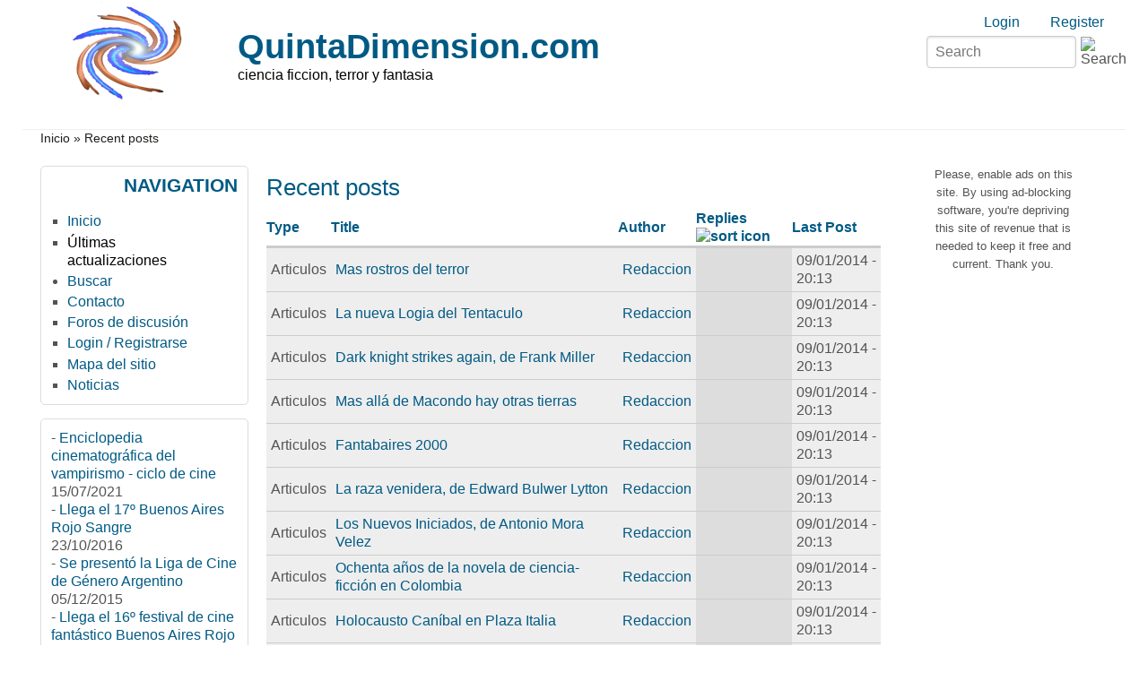

--- FILE ---
content_type: text/html; charset=utf-8
request_url: https://www.quintadimension.com/tracker?page=5&order=comment_count&sort=asc&amp%3Bsort=desc&amp%3Bpage=3
body_size: 8583
content:
<!DOCTYPE html>
<html lang="es" xml:lang="es" dir="ltr">

<head>
<meta http-equiv="Content-Type" content="text/html; charset=utf-8" />
<title>Recent posts | QuintaDimension.com</title>
<meta name="HandheldFriendly" content="true" />
<meta name="viewport" content="width=device-width, initial-scale=1" />
<meta name="MobileOptimized" content="width" />

<link rel="shortcut icon" href="/themes/zeropoint/favicon.ico" type="image/x-icon" />


<link rel="stylesheet" media="all" href="https://unpkg.com/purecss@1.0.1/build/pure-min.css" />

<!--[if IE 8]>
<link rel="stylesheet" media="all" href="https://unpkg.com/purecss@1.0.1/build/grids-responsive-old-ie-min.css">
<![endif]-->
<!--[if gt IE 8]><!-->
<link rel="stylesheet" media="all" href="https://unpkg.com/purecss@1.0.1/build/grids-responsive-min.css">
<!--<![endif]-->

<link rel="stylesheet" media="screen" href="/themes/zeropoint/_custom/headerimg/rotate.php?1768969871" />

<link type="text/css" rel="stylesheet" media="all" href="/sites/default/files/css/css_a81ce3ce0a55b52284930d27c7bb77aa.css" />
<link type="text/css" rel="stylesheet" media="print" href="/sites/default/files/css/css_712e1ed8d81ed9dd4a3713f8cb715fae.css" />
<script type="text/javascript" src="/sites/default/files/js/js_59391917c5ed032ad59c4f655becb2a8.js"></script>
<script type="text/javascript" src="/modules/cumulus/cumulus.js?1"></script>
<script type="text/javascript">
<!--//--><![CDATA[//><!--
jQuery.extend(Drupal.settings, { "basePath": "/", "cron": { "basePath": "/poormanscron", "runNext": 1768983201 }, "googleanalytics": { "trackOutbound": 1, "trackMailto": 1, "trackDownload": 1, "trackDownloadExtensions": "7z|aac|arc|arj|asf|asx|avi|bin|csv|doc(x|m)?|dot(x|m)?|exe|flv|gif|gz|gzip|hqx|jar|jpe?g|js|mp(2|3|4|e?g)|mov(ie)?|msi|msp|pdf|phps|png|ppt(x|m)?|pot(x|m)?|pps(x|m)?|ppam|sld(x|m)?|thmx|qtm?|ra(m|r)?|sea|sit|tar|tgz|torrent|txt|wav|wma|wmv|wpd|xls(x|m|b)?|xlt(x|m)|xlam|xml|z|zip" }, "CToolsUrlIsAjaxTrusted": { "/tracker?page=5\x26order=comment_count\x26sort=asc\x26amp%3Bsort=desc\x26amp%3Bpage=3": [ true, true ] } });
//--><!]]>
</script>
<script type="text/javascript">
<!--//--><![CDATA[//><!--
window.google_analytics_uacct = "UA-246061-1";
//--><!]]>
</script>
<script type="text/javascript">
<!--//--><![CDATA[//><!--
(function(i,s,o,g,r,a,m){i["GoogleAnalyticsObject"]=r;i[r]=i[r]||function(){(i[r].q=i[r].q||[]).push(arguments)},i[r].l=1*new Date();a=s.createElement(o),m=s.getElementsByTagName(o)[0];a.async=1;a.src=g;m.parentNode.insertBefore(a,m)})(window,document,"script","//www.google-analytics.com/analytics.js","ga");ga("create", "UA-246061-1", { "cookieDomain": "auto" });ga("send", "pageview");
//--><!]]>
</script>
<script type="text/javascript">
<!--//--><![CDATA[//><!--
if (Drupal.jsEnabled) {
  function detectAdBlock() {
    if ($('.adsense ins').contents().length == 0) {
      $('.adsense').html(Drupal.t("Please, enable ads on this site. By using ad-blocking software, you're depriving this site of revenue that is needed to keep it free and current. Thank you."));
      $('.adsense').css({'overflow': 'hidden', 'font-size': 'smaller'});
    }
  }

  $(document).ready(function () {
    detectAdBlock();
  });
}

//--><!]]>
</script>
</head>

<body class="not-admin not-logged-in not-front section-tracker page-tracker bi32 ml fs1 nb1 nbl rnd pi himg lg-es">
<div id="skip-link">
  <a href="#main" class="element-invisible element-focusable">Skip to main content</a>
  <a href="#search" class="element-invisible element-focusable">Skip to search</a>
</div>

<div id="pgwp">
<div id="top_bg">
<div class="sizer0 clearfix" style="max-width:90em;">
<div id="top_left">
<div id="top_right">
<div id="headimg">

<div id="header" role="banner">
<div class="clearfix">
  <div id="top-elements">
    <div id="user_links"><div class="element-invisible">Login links</div><ul class="links inline"><li class="ulog first"><a href="/user" rel="nofollow">Login</a></li><li class="ureg"><a href="/user/register" rel="nofollow">Register</a></li></ul></div>    <div id="search-box"><form action="/tracker?page=5&amp;order=comment_count&amp;sort=asc&amp;amp%3Bsort=desc&amp;amp%3Bpage=3"  accept-charset="UTF-8" method="post" id="search-theme-form" class="pure-form ">
<div><div id="search" class="container-inline">
	<div class="form-item search" id="edit-search-theme-form-1-wrapper">
		<input type="text" maxlength="128" name="search_theme_form" id="edit-search-theme-form-1" size="15" value="" placeholder="Search" title="Enter the terms you wish to search for." class="form-text" />
		<input type="image" alt="Search" id="image-submit" src="/themes/zeropoint/images/all/search.svg" class="form-image" />
	</div>
	<input type="hidden" name="form_token" id="edit-search-theme-form-form-token"  value="355e3b5a970cd4f1468c1ef19b7aa35a" />
	<input type="hidden" name="form_id" id="edit-search-theme-form" value="search_theme_form" />
</div>
</div></form>
</div>      </div>
  <a href="/" title="Inicio"><img src="/sites/default/files/zeropoint_logo.png" alt="Inicio" class="logoimg" /></a>  <div id="name-and-slogan">
            <p id="site-name"><a href="/" title="Inicio">QuintaDimension.com</a></p>
        <div id="site-slogan">ciencia ficcion, terror y fantasia</div>  </div>
</div>
<div class="menuband clearfix">
  <div id="menu" class="menu-wrapper">
      <a href="/" class="pure-menu-heading" title="ciencia ficcion, terror y fantasia">
      <img src="/sites/default/files/zeropoint_logo.png" alt="Inicio" class="logomob" />      QuintaDimension.com    </a>
        <a href="#" id="toggles" class="menu-toggle"><s class="bars"></s><s class="bars"></s><div class="element-invisible">toggle</div></a>
    <div class="pure-menu pure-menu-horizontal menu-transform" role="navigation" aria-label="Menu">
      <div class="element-invisible">Primary menu</div>
      <ul class="pure-menu-list"></ul>
    </div>
    </div>
</div>
</div>

</div></div></div></div></div>

<div id="body_bg">
<div class="sizer0 clearfix" style="max-width:90em;">
<div id="body_left">
<div id="body_right">

<div role="navigation" aria-label="Submenu">
  <div class="element-invisible">Secondary menu</div>
  </div>

<div id="breadcrumb" class="clearfix"><div class="breadcrumb"><a href="/">Inicio</a> &raquo; Recent posts</div></div><div class="byy"><a href="https://www.radut.com" title="Dr. Radut">DR</a></div>


<div class="clearfix">
<div id="middlecontainer" class="pure-g">
  <div class="pure-u-1 pure-u-md-5-24">
    <div id="sidebar-left" role="complementary"><div class="block-wrapper odd block_1">
  <div id="block-user-1" class="block block-user themed-block">
              <div class="block-icon"></div>
                <div class="title block-title">Navigation</div>
                <div class="content"><ul class="menu"><li class="leaf first"><a href="http://www.quintadimension.com/" title="Página de inicio">Inicio</a></li>
<li class="leaf active-trail"><a href="/tracker" title="" class="active">Últimas actualizaciones</a></li>
<li class="collapsed"><a href="/search" title="">Buscar</a></li>
<li class="leaf"><a href="/contact" title="">Contacto</a></li>
<li class="leaf"><a href="/forums.html" title="">Foros de discusión</a></li>
<li class="leaf"><a href="http://www.quintadimension.com/user/" title="">Login / Registrarse</a></li>
<li class="leaf"><a href="/sitemap" title="Exponer un mapa del sitio con canales RSS.">Mapa del sitio</a></li>
<li class="leaf last"><a href="/noticias.php" title="Las últimas noticias">Noticias</a></li>
</ul></div>
  </div>
</div>
<div class="block-wrapper even block_2">
  <div id="block-views-noti3-block_1" class="block block-views themed-block">
        <div class="content"><div class="view view-noti3 view-id-noti3 view-display-id-block_1 view-dom-id-dbe14fbd56061905c2f41c261812e338">
    
  
  
      <div class="view-content">
        <div class="views-row views-row-1 views-row-odd views-row-first">
      
  <div class="views-field views-field-title">    <span class="views-label views-label-title">-</span>    <span class="field-content"><a href="/content/enciclopedia-cinematogr%C3%A1fica-del-vampirismo-ciclo-de-cine">Enciclopedia cinematográfica del vampirismo - ciclo de cine</a></span>  </div>  
  <div class="views-field views-field-created">        <span class="field-content">15/07/2021</span>  </div>  </div>
  <div class="views-row views-row-2 views-row-even">
      
  <div class="views-field views-field-title">    <span class="views-label views-label-title">-</span>    <span class="field-content"><a href="/content/llega-el-17%C2%BA-buenos-aires-rojo-sangre">Llega el 17º Buenos Aires Rojo Sangre</a></span>  </div>  
  <div class="views-field views-field-created">        <span class="field-content">23/10/2016</span>  </div>  </div>
  <div class="views-row views-row-3 views-row-odd">
      
  <div class="views-field views-field-title">    <span class="views-label views-label-title">-</span>    <span class="field-content"><a href="/content/se-present%C3%B3-la-liga-de-cine-de-g%C3%A9nero-argentino">Se presentó la Liga de Cine de Género Argentino</a></span>  </div>  
  <div class="views-field views-field-created">        <span class="field-content">05/12/2015</span>  </div>  </div>
  <div class="views-row views-row-4 views-row-even">
      
  <div class="views-field views-field-title">    <span class="views-label views-label-title">-</span>    <span class="field-content"><a href="/content/llega-el-16%C2%BA-festival-de-cine-fant%C3%A1stico-buenos-aires-rojo-sangre">Llega el 16º festival de cine fantástico Buenos Aires Rojo Sangre</a></span>  </div>  
  <div class="views-field views-field-created">        <span class="field-content">09/11/2015</span>  </div>  </div>
  <div class="views-row views-row-5 views-row-odd">
      
  <div class="views-field views-field-title">    <span class="views-label views-label-title">-</span>    <span class="field-content"><a href="/content/se-prepara-el-16%C2%BA-buenos-aires-rojo-sangre">Se prepara el 16º Buenos Aires Rojo Sangre</a></span>  </div>  
  <div class="views-field views-field-created">        <span class="field-content">20/10/2015</span>  </div>  </div>
  <div class="views-row views-row-6 views-row-even">
      
  <div class="views-field views-field-title">    <span class="views-label views-label-title">-</span>    <span class="field-content"><a href="/content/presentan-libro-la-literatura-fant%C3%A1stica-argentina-en-el-siglo-xix">Presentan libro &quot;La literatura fantástica argentina en el siglo XIX&quot;</a></span>  </div>  
  <div class="views-field views-field-created">        <span class="field-content">08/09/2015</span>  </div>  </div>
  <div class="views-row views-row-7 views-row-odd">
      
  <div class="views-field views-field-title">    <span class="views-label views-label-title">-</span>    <span class="field-content"><a href="/content/llega-el-9%C2%BA-festival-montevideo-fant%C3%A1stico">Llega el 9º festival Montevideo Fantástico</a></span>  </div>  
  <div class="views-field views-field-created">        <span class="field-content">27/08/2015</span>  </div>  </div>
  <div class="views-row views-row-8 views-row-even">
      
  <div class="views-field views-field-title">    <span class="views-label views-label-title">-</span>    <span class="field-content"><a href="/content/el-festival-buenos-aires-rojo-sangre-reprograma-sus-fechas">El festival Buenos Aires Rojo Sangre reprograma sus fechas</a></span>  </div>  
  <div class="views-field views-field-created">        <span class="field-content">17/08/2015</span>  </div>  </div>
  <div class="views-row views-row-9 views-row-odd">
      
  <div class="views-field views-field-title">    <span class="views-label views-label-title">-</span>    <span class="field-content"><a href="/content/2%C2%BA-encuentro-de-literatura-fant%C3%A1stica-en-buenos-aires">2º Encuentro de Literatura Fantástica en Buenos Aires</a></span>  </div>  
  <div class="views-field views-field-created">        <span class="field-content">30/04/2015</span>  </div>  </div>
  <div class="views-row views-row-10 views-row-even views-row-last">
      
  <div class="views-field views-field-title">    <span class="views-label views-label-title">-</span>    <span class="field-content"><a href="/content/p%C3%B3rtico-encuentro-de-ciencia-ficci%C3%B3n-en-la-plata">Pórtico, encuentro de ciencia ficción en La Plata</a></span>  </div>  
  <div class="views-field views-field-created">        <span class="field-content">14/04/2015</span>  </div>  </div>
    </div>
  
  
  
  
  
  
</div> </div>
  </div>
</div>
<div class="block-wrapper odd block_3">
  <div id="block-site_map-0" class="block block-site_map themed-block">
              <div class="block-icon"></div>
                <div class="title block-title">Sindicación</div>
                <div class="content"><a href="/rss.xml" class="feed-icon"><img src="/misc/feed.png" alt="Contenido sindicado" title="Sindicación" width="16" height="16" class="pure-img " /></a><div class="more-link"><a href="/sitemap">más</a></div>
</div>
  </div>
</div>
<div id="block--1" class="block">

  <div class="content">
    <div style='text-align:center'><div class='adsense' style='display:inline-block;width:728px;height:15px;'>
<script type="text/javascript"><!--
google_ad_client = "ca-pub-4771323811293156";
/* 728x15 */
google_ad_slot = "8513471433";
google_ad_width = 728;
google_ad_height = 15;
//-->
</script>
<script type="text/javascript"
src="//pagead2.googlesyndication.com/pagead/show_ads.js">
</script>
</div></div>  </div>
</div>
</div>
  </div>
<div class="pure-u-1 pure-u-md-14-24">
  <div id="main" role="main">
            <h1 class="title">Recent posts</h1>    <div class="tabs"></div>
            <div class="view view-tracker view-id-tracker view-display-id-page view-dom-id-78796cf067503ad8591145b64dda931d">
    
  
  
      <div class="view-content">
      <table class="views-table cols-5">
        <thead>
      <tr>
                  <th class="views-field views-field-type">
            <a href="/tracker?order=type&amp;sort=asc&amp;page=5&amp;amp%3Bsort=desc&amp;amp%3Bpage=3" title="sort by Type" class="active">Type</a>          </th>
                  <th class="views-field views-field-title">
            <a href="/tracker?order=title&amp;sort=asc&amp;page=5&amp;amp%3Bsort=desc&amp;amp%3Bpage=3" title="sort by Title" class="active">Title</a>          </th>
                  <th class="views-field views-field-name">
            <a href="/tracker?order=name&amp;sort=asc&amp;page=5&amp;amp%3Bsort=desc&amp;amp%3Bpage=3" title="sort by Author" class="active">Author</a>          </th>
                  <th class="views-field views-field-comment-count active">
            <a href="/tracker?order=comment_count&amp;sort=desc&amp;page=5&amp;amp%3Bsort=desc&amp;amp%3Bpage=3" title="sort by Replies" class="active">Replies<img src="/misc/arrow-desc.png" alt="sort icon" title="sort descending" width="13" height="13" class="pure-img " /></a>          </th>
                  <th class="views-field views-field-last-comment-timestamp">
            <a href="/tracker?order=last_comment_timestamp&amp;sort=asc&amp;page=5&amp;amp%3Bsort=desc&amp;amp%3Bpage=3" title="sort by Last Post" class="active">Last Post</a>          </th>
              </tr>
    </thead>
    <tbody>
          <tr class="odd views-row-first">
                  <td class="views-field views-field-type" >
            Articulos          </td>
                  <td class="views-field views-field-title" >
            <a href="/node/314">Mas rostros del terror</a>          </td>
                  <td class="views-field views-field-name" >
            <a href="/user/1" title="View user profile.">Redaccion</a>          </td>
                  <td class="views-field views-field-comment-count active" >
                      </td>
                  <td class="views-field views-field-last-comment-timestamp" >
            09/01/2014 - 20:13          </td>
              </tr>
          <tr class="even">
                  <td class="views-field views-field-type" >
            Articulos          </td>
                  <td class="views-field views-field-title" >
            <a href="/node/315">La nueva Logia del Tentaculo</a>          </td>
                  <td class="views-field views-field-name" >
            <a href="/user/1" title="View user profile.">Redaccion</a>          </td>
                  <td class="views-field views-field-comment-count active" >
                      </td>
                  <td class="views-field views-field-last-comment-timestamp" >
            09/01/2014 - 20:13          </td>
              </tr>
          <tr class="odd">
                  <td class="views-field views-field-type" >
            Articulos          </td>
                  <td class="views-field views-field-title" >
            <a href="/node/316">Dark knight strikes again, de Frank Miller</a>          </td>
                  <td class="views-field views-field-name" >
            <a href="/user/1" title="View user profile.">Redaccion</a>          </td>
                  <td class="views-field views-field-comment-count active" >
                      </td>
                  <td class="views-field views-field-last-comment-timestamp" >
            09/01/2014 - 20:13          </td>
              </tr>
          <tr class="even">
                  <td class="views-field views-field-type" >
            Articulos          </td>
                  <td class="views-field views-field-title" >
            <a href="/node/318">Mas allá de Macondo hay otras tierras</a>          </td>
                  <td class="views-field views-field-name" >
            <a href="/user/1" title="View user profile.">Redaccion</a>          </td>
                  <td class="views-field views-field-comment-count active" >
                      </td>
                  <td class="views-field views-field-last-comment-timestamp" >
            09/01/2014 - 20:13          </td>
              </tr>
          <tr class="odd">
                  <td class="views-field views-field-type" >
            Articulos          </td>
                  <td class="views-field views-field-title" >
            <a href="/node/319">Fantabaires 2000</a>          </td>
                  <td class="views-field views-field-name" >
            <a href="/user/1" title="View user profile.">Redaccion</a>          </td>
                  <td class="views-field views-field-comment-count active" >
                      </td>
                  <td class="views-field views-field-last-comment-timestamp" >
            09/01/2014 - 20:13          </td>
              </tr>
          <tr class="even">
                  <td class="views-field views-field-type" >
            Articulos          </td>
                  <td class="views-field views-field-title" >
            <a href="/node/320">La raza venidera, de Edward Bulwer Lytton</a>          </td>
                  <td class="views-field views-field-name" >
            <a href="/user/1" title="View user profile.">Redaccion</a>          </td>
                  <td class="views-field views-field-comment-count active" >
                      </td>
                  <td class="views-field views-field-last-comment-timestamp" >
            09/01/2014 - 20:13          </td>
              </tr>
          <tr class="odd">
                  <td class="views-field views-field-type" >
            Articulos          </td>
                  <td class="views-field views-field-title" >
            <a href="/node/321">Los Nuevos Iniciados, de Antonio Mora Velez</a>          </td>
                  <td class="views-field views-field-name" >
            <a href="/user/1" title="View user profile.">Redaccion</a>          </td>
                  <td class="views-field views-field-comment-count active" >
                      </td>
                  <td class="views-field views-field-last-comment-timestamp" >
            09/01/2014 - 20:13          </td>
              </tr>
          <tr class="even">
                  <td class="views-field views-field-type" >
            Articulos          </td>
                  <td class="views-field views-field-title" >
            <a href="/node/322">Ochenta años de la novela de ciencia-ficción en Colombia</a>          </td>
                  <td class="views-field views-field-name" >
            <a href="/user/1" title="View user profile.">Redaccion</a>          </td>
                  <td class="views-field views-field-comment-count active" >
                      </td>
                  <td class="views-field views-field-last-comment-timestamp" >
            09/01/2014 - 20:13          </td>
              </tr>
          <tr class="odd">
                  <td class="views-field views-field-type" >
            Articulos          </td>
                  <td class="views-field views-field-title" >
            <a href="/node/323">Holocausto Caníbal en Plaza Italia</a>          </td>
                  <td class="views-field views-field-name" >
            <a href="/user/1" title="View user profile.">Redaccion</a>          </td>
                  <td class="views-field views-field-comment-count active" >
                      </td>
                  <td class="views-field views-field-last-comment-timestamp" >
            09/01/2014 - 20:13          </td>
              </tr>
          <tr class="even">
                  <td class="views-field views-field-type" >
            Articulos          </td>
                  <td class="views-field views-field-title" >
            <a href="/node/324">Entrevista a Tarik Carson - 1º parte</a>          </td>
                  <td class="views-field views-field-name" >
            <a href="/user/1" title="View user profile.">Redaccion</a>          </td>
                  <td class="views-field views-field-comment-count active" >
                      </td>
                  <td class="views-field views-field-last-comment-timestamp" >
            09/01/2014 - 20:13          </td>
              </tr>
          <tr class="odd">
                  <td class="views-field views-field-type" >
            Articulos          </td>
                  <td class="views-field views-field-title" >
            <a href="/node/325">Enemigos publicos</a>          </td>
                  <td class="views-field views-field-name" >
            <a href="/user/1" title="View user profile.">Redaccion</a>          </td>
                  <td class="views-field views-field-comment-count active" >
                      </td>
                  <td class="views-field views-field-last-comment-timestamp" >
            09/01/2014 - 20:13          </td>
              </tr>
          <tr class="even">
                  <td class="views-field views-field-type" >
            Articulos          </td>
                  <td class="views-field views-field-title" >
            <a href="/node/326">Los Tarzanes apócrifos argentinos</a>          </td>
                  <td class="views-field views-field-name" >
            <a href="/user/1" title="View user profile.">Redaccion</a>          </td>
                  <td class="views-field views-field-comment-count active" >
                      </td>
                  <td class="views-field views-field-last-comment-timestamp" >
            09/01/2014 - 20:13          </td>
              </tr>
          <tr class="odd">
                  <td class="views-field views-field-type" >
            Articulos          </td>
                  <td class="views-field views-field-title" >
            <a href="/node/327">Entrevista a Tarik Carson - 2º parte</a>          </td>
                  <td class="views-field views-field-name" >
            <a href="/user/1" title="View user profile.">Redaccion</a>          </td>
                  <td class="views-field views-field-comment-count active" >
                      </td>
                  <td class="views-field views-field-last-comment-timestamp" >
            09/01/2014 - 20:13          </td>
              </tr>
          <tr class="even">
                  <td class="views-field views-field-type" >
            Noticias          </td>
                  <td class="views-field views-field-title" >
            <a href="/node/328">Ciencia ficcion desde Colombia</a>          </td>
                  <td class="views-field views-field-name" >
            <a href="/user/1" title="View user profile.">Redaccion</a>          </td>
                  <td class="views-field views-field-comment-count active" >
                      </td>
                  <td class="views-field views-field-last-comment-timestamp" >
            09/01/2014 - 20:13          </td>
              </tr>
          <tr class="odd">
                  <td class="views-field views-field-type" >
            Noticias          </td>
                  <td class="views-field views-field-title" >
            <a href="/node/329">Vuelve la Hammer</a>          </td>
                  <td class="views-field views-field-name" >
            <a href="/user/1" title="View user profile.">Redaccion</a>          </td>
                  <td class="views-field views-field-comment-count active" >
                      </td>
                  <td class="views-field views-field-last-comment-timestamp" >
            09/01/2014 - 20:13          </td>
              </tr>
          <tr class="even">
                  <td class="views-field views-field-type" >
            Noticias          </td>
                  <td class="views-field views-field-title" >
            <a href="/node/330">Murió Gil Kane</a>          </td>
                  <td class="views-field views-field-name" >
            <a href="/user/1" title="View user profile.">Redaccion</a>          </td>
                  <td class="views-field views-field-comment-count active" >
                      </td>
                  <td class="views-field views-field-last-comment-timestamp" >
            09/01/2014 - 20:13          </td>
              </tr>
          <tr class="odd">
                  <td class="views-field views-field-type" >
            Noticias          </td>
                  <td class="views-field views-field-title" >
            <a href="/node/331">Millonario contrato para Stephen KIng</a>          </td>
                  <td class="views-field views-field-name" >
            <a href="/user/1" title="View user profile.">Redaccion</a>          </td>
                  <td class="views-field views-field-comment-count active" >
                      </td>
                  <td class="views-field views-field-last-comment-timestamp" >
            09/01/2014 - 20:13          </td>
              </tr>
          <tr class="even">
                  <td class="views-field views-field-type" >
            Noticias          </td>
                  <td class="views-field views-field-title" >
            <a href="/node/332">La Amenaza Fantasma llegó al nº 2</a>          </td>
                  <td class="views-field views-field-name" >
            <a href="/user/1" title="View user profile.">Redaccion</a>          </td>
                  <td class="views-field views-field-comment-count active" >
                      </td>
                  <td class="views-field views-field-last-comment-timestamp" >
            09/01/2014 - 20:13          </td>
              </tr>
          <tr class="odd">
                  <td class="views-field views-field-type" >
            Noticias          </td>
                  <td class="views-field views-field-title" >
            <a href="/node/333">Ya estan las nominaciones para los Oscars</a>          </td>
                  <td class="views-field views-field-name" >
            <a href="/user/1" title="View user profile.">Redaccion</a>          </td>
                  <td class="views-field views-field-comment-count active" >
                      </td>
                  <td class="views-field views-field-last-comment-timestamp" >
            09/01/2014 - 20:13          </td>
              </tr>
          <tr class="even">
                  <td class="views-field views-field-type" >
            Noticias          </td>
                  <td class="views-field views-field-title" >
            <a href="/node/334">Cine Fantástico en Málaga</a>          </td>
                  <td class="views-field views-field-name" >
            <a href="/user/1" title="View user profile.">Redaccion</a>          </td>
                  <td class="views-field views-field-comment-count active" >
                      </td>
                  <td class="views-field views-field-last-comment-timestamp" >
            09/01/2014 - 20:13          </td>
              </tr>
          <tr class="odd">
                  <td class="views-field views-field-type" >
            Noticias          </td>
                  <td class="views-field views-field-title" >
            <a href="/node/335">Nuevos proyectos Trekkies</a>          </td>
                  <td class="views-field views-field-name" >
            <a href="/user/1" title="View user profile.">Redaccion</a>          </td>
                  <td class="views-field views-field-comment-count active" >
                      </td>
                  <td class="views-field views-field-last-comment-timestamp" >
            09/01/2014 - 20:13          </td>
              </tr>
          <tr class="even">
                  <td class="views-field views-field-type" >
            Noticias          </td>
                  <td class="views-field views-field-title" >
            <a href="/node/336">Novedades en FOX</a>          </td>
                  <td class="views-field views-field-name" >
            <a href="/user/1" title="View user profile.">Redaccion</a>          </td>
                  <td class="views-field views-field-comment-count active" >
                      </td>
                  <td class="views-field views-field-last-comment-timestamp" >
            09/01/2014 - 20:13          </td>
              </tr>
          <tr class="odd">
                  <td class="views-field views-field-type" >
            Noticias          </td>
                  <td class="views-field views-field-title" >
            <a href="/node/337">Daredevil llega al cine</a>          </td>
                  <td class="views-field views-field-name" >
            <a href="/user/1" title="View user profile.">Redaccion</a>          </td>
                  <td class="views-field views-field-comment-count active" >
                      </td>
                  <td class="views-field views-field-last-comment-timestamp" >
            09/01/2014 - 20:13          </td>
              </tr>
          <tr class="even">
                  <td class="views-field views-field-type" >
            Noticias          </td>
                  <td class="views-field views-field-title" >
            <a href="/node/338">Expocómic 2000 en Madrid</a>          </td>
                  <td class="views-field views-field-name" >
            <a href="/user/1" title="View user profile.">Redaccion</a>          </td>
                  <td class="views-field views-field-comment-count active" >
                      </td>
                  <td class="views-field views-field-last-comment-timestamp" >
            09/01/2014 - 20:13          </td>
              </tr>
          <tr class="odd views-row-last">
                  <td class="views-field views-field-type" >
            Noticias          </td>
                  <td class="views-field views-field-title" >
            <a href="/node/339">Ciencia Ficción en México</a>          </td>
                  <td class="views-field views-field-name" >
            <a href="/user/1" title="View user profile.">Redaccion</a>          </td>
                  <td class="views-field views-field-comment-count active" >
                      </td>
                  <td class="views-field views-field-last-comment-timestamp" >
            09/01/2014 - 20:13          </td>
              </tr>
      </tbody>
</table>
    </div>
  
      <div class="item-list"><ul class="pager pure-paginator"><li class="pager-first pure-button first"><a href="/tracker?order=comment_count&amp;sort=asc&amp;amp%3Bsort=desc&amp;amp%3Bpage=3" title="Go to first page" class="active">« first</a></li>
<li class="pager-previous pure-button"><a href="/tracker?page=4&amp;order=comment_count&amp;sort=asc&amp;amp%3Bsort=desc&amp;amp%3Bpage=3" title="Go to previous page" class="active">‹ previous</a></li>
<li class="pager-ellipsis pure-button">…</li>
<li class="pager-item pure-button"><a href="/tracker?page=1&amp;order=comment_count&amp;sort=asc&amp;amp%3Bsort=desc&amp;amp%3Bpage=3" title="Go to page 2" class="active">2</a></li>
<li class="pager-item pure-button"><a href="/tracker?page=2&amp;order=comment_count&amp;sort=asc&amp;amp%3Bsort=desc&amp;amp%3Bpage=3" title="Go to page 3" class="active">3</a></li>
<li class="pager-item pure-button"><a href="/tracker?page=3&amp;order=comment_count&amp;sort=asc&amp;amp%3Bsort=desc&amp;amp%3Bpage=3" title="Go to page 4" class="active">4</a></li>
<li class="pager-item pure-button"><a href="/tracker?page=4&amp;order=comment_count&amp;sort=asc&amp;amp%3Bsort=desc&amp;amp%3Bpage=3" title="Go to page 5" class="active">5</a></li>
<li class="pager-current pure-button pure-button-selected">6</li>
<li class="pager-item pure-button"><a href="/tracker?page=6&amp;order=comment_count&amp;sort=asc&amp;amp%3Bsort=desc&amp;amp%3Bpage=3" title="Go to page 7" class="active">7</a></li>
<li class="pager-item pure-button"><a href="/tracker?page=7&amp;order=comment_count&amp;sort=asc&amp;amp%3Bsort=desc&amp;amp%3Bpage=3" title="Go to page 8" class="active">8</a></li>
<li class="pager-item pure-button"><a href="/tracker?page=8&amp;order=comment_count&amp;sort=asc&amp;amp%3Bsort=desc&amp;amp%3Bpage=3" title="Go to page 9" class="active">9</a></li>
<li class="pager-item pure-button"><a href="/tracker?page=9&amp;order=comment_count&amp;sort=asc&amp;amp%3Bsort=desc&amp;amp%3Bpage=3" title="Go to page 10" class="active">10</a></li>
<li class="pager-ellipsis pure-button">…</li>
<li class="pager-next pure-button"><a href="/tracker?page=6&amp;order=comment_count&amp;sort=asc&amp;amp%3Bsort=desc&amp;amp%3Bpage=3" title="Go to next page" class="active">next ›</a></li>
<li class="pager-last pure-button last"><a href="/tracker?page=238&amp;order=comment_count&amp;sort=asc&amp;amp%3Bsort=desc&amp;amp%3Bpage=3" title="Go to last page" class="active">last »</a></li>
</ul></div>  
  
  
  
  
</div>         <div id="content-bottom"><div id="block--3" class="block">

  <div class="content">
    <div style='text-align:center'><div class='adsense' style='display:inline-block;width:300px;height:250px;'>
<script type="text/javascript"><!--
google_ad_client = "ca-pub-4771323811293156";
/* 300x250 */
google_ad_slot = "7370067039";
google_ad_width = 300;
google_ad_height = 250;
//-->
</script>
<script type="text/javascript"
src="//pagead2.googlesyndication.com/pagead/show_ads.js">
</script>
</div></div>  </div>
</div>
<div class="block-wrapper even block_2">
  <div id="block-cumulus-0" class="block block-cumulus ">
                    <div class="title block-title">Cumulus Tag Cloud</div>
                <div class="content">        <div id="tags">
        <a href="/category/tags/animaci%C3%B3n" class="tagadelic level1" rel="tag" title="">animación</a> 
<a href="/category/tags/buenos-aires-rojo-sangre" class="tagadelic level1" rel="tag" title="">Buenos Aires Rojo Sangre</a> 
<a href="/category/tags/censura" class="tagadelic level1" rel="tag" title="">censura</a> 
<a href="/category/tags/serie" class="tagadelic level1" rel="tag" title="">serie</a> 
<a href="/category/tags/fant%C3%A1stica" class="tagadelic level1" rel="tag" title="">fantástica</a> 
<a href="/category/tags/star-trek" class="tagadelic level1" rel="tag" title="">star trek</a> 
<a href="/category/tags/superh%C3%A9roe" class="tagadelic level1" rel="tag" title="">superhéroe</a> 
<a href="/category/tags/viaje-las-estrellas" class="tagadelic level1" rel="tag" title="">viaje a las estrellas</a> 
<a href="/category/tags/cine-argentino" class="tagadelic level2" rel="tag" title="">cine argentino</a> 
<a href="/category/tags/historietas" class="tagadelic level2" rel="tag" title="">historietas</a> 
<a href="/category/tags/manga" class="tagadelic level2" rel="tag" title="">manga</a> 
<a href="/category/tags/convenci%C3%B3n" class="tagadelic level2" rel="tag" title="">convención</a> 
<a href="/category/tags/c%C3%B3mics" class="tagadelic level2" rel="tag" title="">cómics</a> 
<a href="/category/tags/anime" class="tagadelic level2" rel="tag" title="">anime</a> 
<a href="/category/tags/fant%C3%A1stico" class="tagadelic level3" rel="tag" title="">fantástico</a> 
<a href="/category/tags/literatura" class="tagadelic level3" rel="tag" title="">literatura</a> 
<a href="/category/tags/bars" class="tagadelic level3" rel="tag" title="">BARS</a> 
<a href="/category/tags/buenos-aires" class="tagadelic level3" rel="tag" title="">Buenos Aires</a> 
<a href="/category/tags/libros" class="tagadelic level4" rel="tag" title="">libros</a> 
<a href="/category/tags/festival" class="tagadelic level4" rel="tag" title="">festival</a> 
<a href="/category/tags/ciencia-ficci%C3%B3n" class="tagadelic level6" rel="tag" title="">ciencia ficción</a> 
<a href="/category/tags/terror" class="tagadelic level6" rel="tag" title="">terror</a> 
<a href="/category/tags/cine" class="tagadelic level6" rel="tag" title="">cine</a> 
<a href="/category/tags/argentina" class="tagadelic level6" rel="tag" title="">Argentina</a> 

        <script type="text/javascript">
          var rnumber = Math.floor(Math.random()*9999999);
          var widget_so = new SWFObject("/modules/cumulus/cumulus.swf?r="+rnumber, "cumulusflash", "300", "200", "9", "ffffff");
          widget_so.addParam("wmode", "transparent");
          widget_so.addParam("allowScriptAccess", "always");
          widget_so.addVariable("tcolor", "0xff0000");
          widget_so.addVariable("tcolor2", "0x000000");
          widget_so.addVariable("hicolor", "0x666666");
          widget_so.addVariable("tspeed", "100");
          widget_so.addVariable("distr", "true");
          widget_so.addVariable("mode", "tags");
          widget_so.addVariable("tagcloud", "%3Ctags%3E%3Ca+href%3D%22https%3A%2F%2Fwww.quintadimension.com%2Fcategory%2Ftags%2Fanimaci%25C3%25B3n%22+style%3D%22%26quot%3Bfont-size%3A+10px%3B%26quot%3B%22%3Eanimaci%C3%B3n%3C%2Fa%3E+%0A%3Ca+href%3D%22https%3A%2F%2Fwww.quintadimension.com%2Fcategory%2Ftags%2Fbuenos-aires-rojo-sangre%22+style%3D%22%26quot%3Bfont-size%3A+10px%3B%26quot%3B%22%3EBuenos+Aires+Rojo+Sangre%3C%2Fa%3E+%0A%3Ca+href%3D%22https%3A%2F%2Fwww.quintadimension.com%2Fcategory%2Ftags%2Fcensura%22+style%3D%22%26quot%3Bfont-size%3A+10px%3B%26quot%3B%22%3Ecensura%3C%2Fa%3E+%0A%3Ca+href%3D%22https%3A%2F%2Fwww.quintadimension.com%2Fcategory%2Ftags%2Fserie%22+style%3D%22%26quot%3Bfont-size%3A+10px%3B%26quot%3B%22%3Eserie%3C%2Fa%3E+%0A%3Ca+href%3D%22https%3A%2F%2Fwww.quintadimension.com%2Fcategory%2Ftags%2Ffant%25C3%25A1stica%22+style%3D%22%26quot%3Bfont-size%3A+10px%3B%26quot%3B%22%3Efant%C3%A1stica%3C%2Fa%3E+%0A%3Ca+href%3D%22https%3A%2F%2Fwww.quintadimension.com%2Fcategory%2Ftags%2Fstar-trek%22+style%3D%22%26quot%3Bfont-size%3A+10px%3B%26quot%3B%22%3Estar+trek%3C%2Fa%3E+%0A%3Ca+href%3D%22https%3A%2F%2Fwww.quintadimension.com%2Fcategory%2Ftags%2Fsuperh%25C3%25A9roe%22+style%3D%22%26quot%3Bfont-size%3A+10px%3B%26quot%3B%22%3Esuperh%C3%A9roe%3C%2Fa%3E+%0A%3Ca+href%3D%22https%3A%2F%2Fwww.quintadimension.com%2Fcategory%2Ftags%2Fviaje-las-estrellas%22+style%3D%22%26quot%3Bfont-size%3A+10px%3B%26quot%3B%22%3Eviaje+a+las+estrellas%3C%2Fa%3E+%0A%3Ca+href%3D%22https%3A%2F%2Fwww.quintadimension.com%2Fcategory%2Ftags%2Fcine-argentino%22+style%3D%22%26quot%3Bfont-size%3A+12px%3B%26quot%3B%22%3Ecine+argentino%3C%2Fa%3E+%0A%3Ca+href%3D%22https%3A%2F%2Fwww.quintadimension.com%2Fcategory%2Ftags%2Fhistorietas%22+style%3D%22%26quot%3Bfont-size%3A+12px%3B%26quot%3B%22%3Ehistorietas%3C%2Fa%3E+%0A%3Ca+href%3D%22https%3A%2F%2Fwww.quintadimension.com%2Fcategory%2Ftags%2Fmanga%22+style%3D%22%26quot%3Bfont-size%3A+12px%3B%26quot%3B%22%3Emanga%3C%2Fa%3E+%0A%3Ca+href%3D%22https%3A%2F%2Fwww.quintadimension.com%2Fcategory%2Ftags%2Fconvenci%25C3%25B3n%22+style%3D%22%26quot%3Bfont-size%3A+12px%3B%26quot%3B%22%3Econvenci%C3%B3n%3C%2Fa%3E+%0A%3Ca+href%3D%22https%3A%2F%2Fwww.quintadimension.com%2Fcategory%2Ftags%2Fc%25C3%25B3mics%22+style%3D%22%26quot%3Bfont-size%3A+12px%3B%26quot%3B%22%3Ec%C3%B3mics%3C%2Fa%3E+%0A%3Ca+href%3D%22https%3A%2F%2Fwww.quintadimension.com%2Fcategory%2Ftags%2Fanime%22+style%3D%22%26quot%3Bfont-size%3A+12px%3B%26quot%3B%22%3Eanime%3C%2Fa%3E+%0A%3Ca+href%3D%22https%3A%2F%2Fwww.quintadimension.com%2Fcategory%2Ftags%2Ffant%25C3%25A1stico%22+style%3D%22%26quot%3Bfont-size%3A+14px%3B%26quot%3B%22%3Efant%C3%A1stico%3C%2Fa%3E+%0A%3Ca+href%3D%22https%3A%2F%2Fwww.quintadimension.com%2Fcategory%2Ftags%2Fliteratura%22+style%3D%22%26quot%3Bfont-size%3A+14px%3B%26quot%3B%22%3Eliteratura%3C%2Fa%3E+%0A%3Ca+href%3D%22https%3A%2F%2Fwww.quintadimension.com%2Fcategory%2Ftags%2Fbars%22+style%3D%22%26quot%3Bfont-size%3A+14px%3B%26quot%3B%22%3EBARS%3C%2Fa%3E+%0A%3Ca+href%3D%22https%3A%2F%2Fwww.quintadimension.com%2Fcategory%2Ftags%2Fbuenos-aires%22+style%3D%22%26quot%3Bfont-size%3A+14px%3B%26quot%3B%22%3EBuenos+Aires%3C%2Fa%3E+%0A%3Ca+href%3D%22https%3A%2F%2Fwww.quintadimension.com%2Fcategory%2Ftags%2Flibros%22+style%3D%22%26quot%3Bfont-size%3A+16px%3B%26quot%3B%22%3Elibros%3C%2Fa%3E+%0A%3Ca+href%3D%22https%3A%2F%2Fwww.quintadimension.com%2Fcategory%2Ftags%2Ffestival%22+style%3D%22%26quot%3Bfont-size%3A+16px%3B%26quot%3B%22%3Efestival%3C%2Fa%3E+%0A%3Ca+href%3D%22https%3A%2F%2Fwww.quintadimension.com%2Fcategory%2Ftags%2Fciencia-ficci%25C3%25B3n%22+style%3D%22%26quot%3Bfont-size%3A+20px%3B%26quot%3B%22%3Eciencia+ficci%C3%B3n%3C%2Fa%3E+%0A%3Ca+href%3D%22https%3A%2F%2Fwww.quintadimension.com%2Fcategory%2Ftags%2Fterror%22+style%3D%22%26quot%3Bfont-size%3A+20px%3B%26quot%3B%22%3Eterror%3C%2Fa%3E+%0A%3Ca+href%3D%22https%3A%2F%2Fwww.quintadimension.com%2Fcategory%2Ftags%2Fcine%22+style%3D%22%26quot%3Bfont-size%3A+20px%3B%26quot%3B%22%3Ecine%3C%2Fa%3E+%0A%3Ca+href%3D%22https%3A%2F%2Fwww.quintadimension.com%2Fcategory%2Ftags%2Fargentina%22+style%3D%22%26quot%3Bfont-size%3A+20px%3B%26quot%3B%22%3EArgentina%3C%2Fa%3E+%0A%3C%2Ftags%3E");
          widget_so.write("tags");
        </script>
        </div>
        <div class="more-link"><a href="/tagadelic/chunk/15">more tags</a></div></div>
  </div>
</div>
</div>  </div>
</div>
  <div class="pure-u-1 pure-u-md-5-24">
    <div id="sidebar-right" role="complementary"><div id="block--0" class="block">

  <div class="content">
    <div style='text-align:center'><div class='adsense' style='display:inline-block;width:160px;height:600px;'>
<script type="text/javascript"><!--
google_ad_client = "ca-pub-4771323811293156";
/* 160x600 */
google_ad_slot = "1269406238";
google_ad_width = 160;
google_ad_height = 600;
//-->
</script>
<script type="text/javascript"
src="//pagead2.googlesyndication.com/pagead/show_ads.js">
</script>
</div></div>  </div>
</div>
<div class="block-wrapper even block_2">
  <div id="block-views-Articulos-block_1" class="block block-views themed-block">
              <div class="block-icon"></div>
                <div class="title block-title">Ultimos Articulos</div>
                <div class="content"><div class="view view-Articulos view-id-Articulos view-display-id-block_1 view-dom-id-5b758f0d92f55b30f38d6bfb6cff109e">
    
  
  
      <div class="view-content">
        <div class="views-row views-row-1 views-row-odd views-row-first">
      
  <div class="views-field views-field-title">    <span class="views-label views-label-title">-</span>    <span class="field-content"><a href="/content/angustia-1929-el-primer-film-del-horror-argentino">ANGUSTIA (1929): El primer film del horror argentino</a></span>  </div>  
  <div class="views-field views-field-created">        <span class="field-content">10/12/2025</span>  </div>  </div>
  <div class="views-row views-row-2 views-row-even">
      
  <div class="views-field views-field-title">    <span class="views-label views-label-title">-</span>    <span class="field-content"><a href="/content/el-primer-monstruo-de-frankenstein-del-cine-argentino">El primer monstruo de Frankenstein del cine argentino</a></span>  </div>  
  <div class="views-field views-field-created">        <span class="field-content">21/04/2025</span>  </div>  </div>
  <div class="views-row views-row-3 views-row-odd">
      
  <div class="views-field views-field-title">    <span class="views-label views-label-title">-</span>    <span class="field-content"><a href="/content/autopsia-rojo-profundo-de-dario-argento-censura-argentina">Autopsia a Rojo Profundo - Los crímenes de la censura argentina sobre el clásico de Dario Argento</a></span>  </div>  
  <div class="views-field views-field-created">        <span class="field-content">31/12/2022</span>  </div>  </div>
  <div class="views-row views-row-4 views-row-even">
      
  <div class="views-field views-field-title">    <span class="views-label views-label-title">-</span>    <span class="field-content"><a href="/content/la-novela-fant%C3%A1stica-1937-la-primera-revista-de-ciencia-ficci%C3%B3n-en-lengua-espa%C3%B1ola">La Novela Fantástica (1937) La primera revista de ciencia ficción en lengua española</a></span>  </div>  
  <div class="views-field views-field-created">        <span class="field-content">13/06/2019</span>  </div>  </div>
  <div class="views-row views-row-5 views-row-odd">
      
  <div class="views-field views-field-title">    <span class="views-label views-label-title">-</span>    <span class="field-content"><a href="/content/hb-corell-y-el-misterio-de-que-corno-tiene-que-ver-el-oro-nazi-con-las-primeras-pel%C3%ADculas-en">H.B. Corell y el misterio de que corno tiene que ver el Oro Nazi con las primeras películas en colores de Brasil y Argentina</a></span>  </div>  
  <div class="views-field views-field-created">        <span class="field-content">22/05/2019</span>  </div>  </div>
  <div class="views-row views-row-6 views-row-even">
      
  <div class="views-field views-field-title">    <span class="views-label views-label-title">-</span>    <span class="field-content"><a href="/content/tras-los-pasos-de-hugo-pratt-por-acassuso-y-mart%C3%ADnez">Tras los pasos de Hugo Pratt por Acassuso y Martínez</a></span>  </div>  
  <div class="views-field views-field-created">        <span class="field-content">20/04/2018</span>  </div>  </div>
  <div class="views-row views-row-7 views-row-odd views-row-last">
      
  <div class="views-field views-field-title">    <span class="views-label views-label-title">-</span>    <span class="field-content"><a href="/content/hombres-del-futuro-1947-una-revista-pionera-en-la-ciencia-ficci%C3%B3n-argentina">Hombres del Futuro (1947): Una revista pionera en la ciencia ficción argentina</a></span>  </div>  
  <div class="views-field views-field-created">        <span class="field-content">06/01/2016</span>  </div>  </div>
    </div>
  
  
  
  
  
  
</div> </div>
  </div>
</div>
<div class="block-wrapper odd block_3">
  <div id="block-block-5" class="block block-block themed-block">
        <div class="content"><p><iframe src="https://www.youtube.com/embed/XsbUb4SYkw4?rel=1&amp;autoplay=0&amp;wmode=opaque" width="197" height="136" class="video-filter video-youtube vf-xsbub4sykw4" frameborder="0"></iframe><br />
<strong><a href="http://rojosangre.quintadimension.com">Buenos Aires Rojo Sangre film festival</a></strong></p>
</div>
  </div>
</div>
<div class="block-wrapper even block_4">
  <div id="block-search-0" class="block block-search themed-block">
              <div class="block-icon"></div>
                <div class="title block-title">Search</div>
                <div class="content"><form action="/tracker?page=5&amp;order=comment_count&amp;sort=asc&amp;amp%3Bsort=desc&amp;amp%3Bpage=3"  accept-charset="UTF-8" method="post" id="search-block-form" class="pure-form ">
<div><div class="container-inline">
  <div class="form-item" id="edit-search-block-form-1-wrapper">
 <label for="edit-search-block-form-1">Search this site: </label>
 <input type="text" maxlength="128" name="search_block_form" id="edit-search-block-form-1" size="15" value="" title="Enter the terms you wish to search for." class="form-text" />
</div>
<input type="submit" name="op" id="edit-submit-1" value="Search"  class="pure-button form-submit" />
<input type="hidden" name="form_build_id" id="form-Naf2pT2Dg4AsNA76pKK3ORA7-zwmMV_ytsrzZS8Vb6w" value="form-Naf2pT2Dg4AsNA76pKK3ORA7-zwmMV_ytsrzZS8Vb6w"  />
<input type="hidden" name="form_id" id="edit-search-block-form" value="search_block_form"  />
</div>

</div></form>
</div>
  </div>
</div>
</div>
  </div>
</div></div>


<div role="navigation" aria-label="Menu 2">
  <div class="element-invisible">Primary menu</div>
  </div>

</div></div></div></div>

<div id="bottom_bg">
<div class="sizer0 clearfix" style="max-width:90em;">
<div id="bottom_left">
<div id="bottom_right">

<div id="footer" class="pure-g" role="contentinfo">
<div class="pure-u-1 pure-u-md-1-5"><div id="soclinks"><a href="https://www.facebook.com/Quinta.Dimension" class="sociallinks facebook" rel="nofollow" title="facebook">.</a></div></div>
<div class="pure-u-1 pure-u-md-3-5"><p>Todos los art&iacute;culos: &copy; 2000 - 2023 QuintaDimension.com -&nbsp;<a href="http://www.quintadimension.com/"><strong>Quinta Dimensi&oacute;n</strong></a>&nbsp;es una revista digital sobre ciencia ficci&oacute;n, terror y fantas&iacute;a.<br />
Se prohibe la reproducci&oacute;n de los textos de este sitio sin la expresa autorizaci&oacute;n de sus autores.</p>
</div>
<div class="pure-u-1 pure-u-md-1-5"></div>
</div>
<div id="brand"></div>


</div></div></div></div></div>


<!--[if IE 9]>
<script async src="/themes/zeropoint/js/classList.min.js"></script>
<![endif]-->
<!--[if gte IE 9]><!-->
<script async src="/themes/zeropoint/js/toggles.min.js"></script>
<!--<![endif]-->
</body>
</html>


--- FILE ---
content_type: text/html; charset=utf-8
request_url: https://www.google.com/recaptcha/api2/aframe
body_size: 266
content:
<!DOCTYPE HTML><html><head><meta http-equiv="content-type" content="text/html; charset=UTF-8"></head><body><script nonce="Ip57NaZ7WoSqDrtIcw4zqw">/** Anti-fraud and anti-abuse applications only. See google.com/recaptcha */ try{var clients={'sodar':'https://pagead2.googlesyndication.com/pagead/sodar?'};window.addEventListener("message",function(a){try{if(a.source===window.parent){var b=JSON.parse(a.data);var c=clients[b['id']];if(c){var d=document.createElement('img');d.src=c+b['params']+'&rc='+(localStorage.getItem("rc::a")?sessionStorage.getItem("rc::b"):"");window.document.body.appendChild(d);sessionStorage.setItem("rc::e",parseInt(sessionStorage.getItem("rc::e")||0)+1);localStorage.setItem("rc::h",'1768969872858');}}}catch(b){}});window.parent.postMessage("_grecaptcha_ready", "*");}catch(b){}</script></body></html>